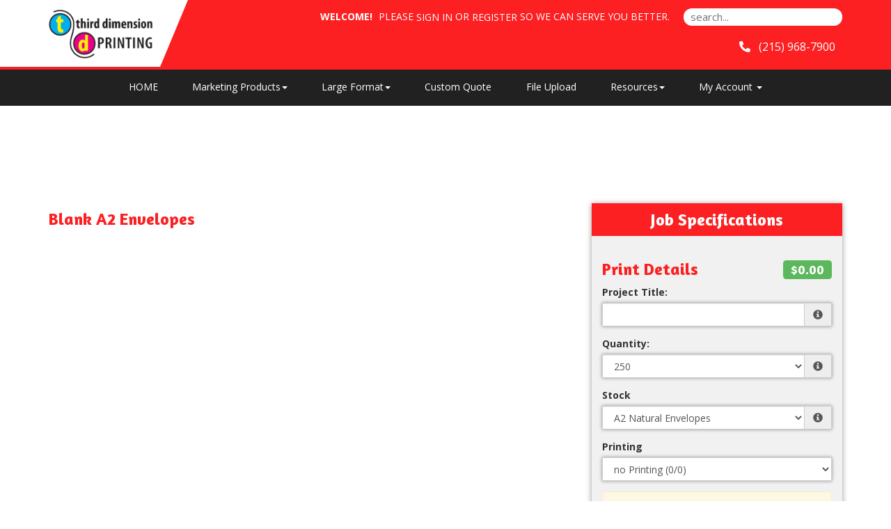

--- FILE ---
content_type: text/css;charset=UTF-8
request_url: https://3d-printing.com/custom.css
body_size: 39559
content:
@charset "UTF-8";

@import url(https://cdn.presscentric.com/skins/css/fa-all-5-12-0.min.css);

@import url(https://fonts.googleapis.com/css2?family=Amaranth:ital,wght@0,400;0,700;1,400;1,700&family=Open+Sans:wght@400;600;700&display=swap);

.col-xs-5ths, .col-sm-5ths, .col-md-5ths, .col-lg-5ths {
	position: relative;
	min-height: 1px;
	padding-right: 15px;
	padding-left: 15px;
}

.col-xs-5ths {
	width: 20%;
	float: left;
}

@media (min-width: 768px) {
	.col-sm-5ths {
		width: 20%;
		float: left;
	}
}

@media (min-width: 992px) {
	.col-md-5ths {
		width: 20%;
		float: left;
	}
}

@media (min-width: 1200px) {
	.col-lg-5ths {
		width: 20%;
		float: left;
	}
}

.bs-example {
	margin-right: 0;
	margin-left: 0;
	background-color: #fff;
	border-color: #ddd;
	border-width: 1px;
	border-radius: 4px 4px 0 0;
	-webkit-box-shadow: none;
	box-shadow: none;
	position: relative;
	padding: 45px 15px 15px;
	margin: 0 -15px 15px;
	border-color: #e5e5e5 #eee #eee;
	border-style: solid;
	border-width: 1px 0;
	-webkit-box-shadow: inset 0 3px 6px rgba(0, 0, 0, 0.05);
	box-shadow: inset 0 3px 6px rgba(0, 0, 0, 0.05);
}

.featured .featured-product-wrapper {
	padding: 0px;
}

.featured .featured-product-wrapper .product {
	height: inherit;
}

.featured .featured-product-wrapper .product .title {
	position: relative;
	padding: 0;
	bottom: inherit;
	height: inherit;
	width: inherit;
}

.featured .featured-product-wrapper .product .title h3 {
	overflow: inherit;
	white-space: inherit;
	padding: 0px;
	-o-text-overflow: inherit;
	text-overflow: inherit;
}

.navbar-default .navbar-nav > li > a, a, .link {
	color: #fc2022;
}

.navbar-default .navbar-nav > li > a:hover, a:hover, .link:hover {
	color: #fc2022;
}

.section-title {
	text-align: center;
	margin-bottom: 40px;
}

.section-title + p {
	margin: 0 auto 60px auto;
	text-align: center;
}

@media screen and (min-width: 768px) {
	.section-title + p {
		max-width: 50%;
	}
}

h1, h2, h3, h4, h5, h6 {
	font-family: "Amaranth", Geneva, Verdana, sans-serif;
	font-weight: 700;
	color: #fc2022;
}

body, p {
	font-family: "Open Sans", Geneva, Verdana, sans-serif, "Helvetica Neue", Helvetica, Arial, sans-serif;
	font-weight: 400;
}

.escape-container {
	width: 100vw;
	position: relative;
	left: 50%;
	right: 50%;
	margin-left: calc(-50vw + 0px);
	margin-right: calc(-50vw + 0px);
}

.no-style-list {
	list-style: none;
}

.image-icon {
	display: inline;
}

#tip_paper .popover {
	display: none !important;
}

#tip_paper .popover {
	display: block !important;
}

a:hover.append-play-button::after {
	-webkit-transform: scale(2) translate(5%, -27%);
	-ms-transform: scale(2) translate(5%, -27%);
	transform: scale(2) translate(5%, -27%);
}

.append-play-button::before {
	display: block;
	content: "";
	width: 100px;
	height: 100px;
	background-color: #fc2022;
	position: absolute;
	right: 20px;
	top: 50%;
	-webkit-transform: translateY(-50%);
	-ms-transform: translateY(-50%);
	transform: translateY(-50%);
	border: 10px solid #fff;
	border-radius: 50%;
}

.append-play-button::after {
	display: block;
	content: "\f04b";
	position: absolute;
	width: 20px;
	height: 20px;
	right: 58px;
	top: 50%;
	-webkit-transform: translateY(-50%);
	-ms-transform: translateY(-50%);
	transform: translateY(-50%);
	-webkit-transition: -webkit-transform 600ms cubic-bezier(0.68, -0.6, 0.32, 1.6);
	transition: -webkit-transform 600ms cubic-bezier(0.68, -0.6, 0.32, 1.6);
	-o-transition: transform 600ms cubic-bezier(0.68, -0.6, 0.32, 1.6);
	transition: transform 600ms cubic-bezier(0.68, -0.6, 0.32, 1.6);
	transition: transform 600ms cubic-bezier(0.68, -0.6, 0.32, 1.6), -webkit-transform 600ms cubic-bezier(0.68, -0.6, 0.32, 1.6);
	font-family: "Font Awesome 5 Free";
	color: #fff;
	font-size: 20px;
}

@media screen and (min-width: 768px) {
	.col-sm-abs {
		position: absolute;
		margin: 15px 30px;
		padding: 15px;
		background: rgba(255, 255, 255, 0.6);
	}
	.col-sm-abs--top-left {
		top: 0px;
		left: 0px;
	}
	.col-sm-abs--top-right {
		top: 0px;
		right: 0px;
	}
	.col-sm-abs--bottom-right {
		bottom: 0px;
		right: 0px;
	}
	.col-sm-abs--bottom-left {
		bottom: 0px;
		left: 0px;
	}
}

html {
	overflow-x: hidden;
}

#s-wrapper {
	display: flex;
	flex-direction: column;
	min-height: 100vh;
}

#container__content {
	flex: 1 0 auto;
	padding-bottom: 40px;
}

img {
	max-width: 100%;
	height: auto;
}

button, .btn, button.btn {
	background-color: #fc2022;
	color: #fff;
	font-family: "Open Sans", Geneva, Verdana, sans-serif, sans-serif;
	font-weight: 400;
	display: inline-block;
	padding: 10px 30px;
	margin-bottom: 0;
	font-size: 1.6rem;
	line-height: 1.42857;
	text-align: center;
	white-space: nowrap;
	vertical-align: middle;
	-ms-touch-action: manipulation;
	touch-action: manipulation;
	cursor: pointer;
	-webkit-user-select: none;
	-moz-user-select: none;
	-ms-user-select: none;
	user-select: none;
	background-image: none;
	border: 1px solid transparent;
	border-radius: 0px;
	-webkit-transition: all 200ms ease-in-out;
	-o-transition: all 200ms ease-in-out;
	transition: all 200ms ease-in-out;
}

button:hover, .btn:hover, button.btn:hover {
	background-color: #fff;
	border-color: #fc2022;
	color: #fc2022;
}

#btnUpload {
	background-color: #fc2022;
	border: none;
}

#btnUpload:hover, #btnUpload:active, #btnUpload:focus {
	background-color: #fc2022;
}

.btn.btn-light {
	color: #fc2022;
	border: 1px solid #fc2022;
	background-color: transparent;
}

.btn.btn-light:hover {
	color: #fc2022;
	border: 1px solid #fc2022;
	background-color: #fc2022;
}

#carousel {
	padding-bottom: 20px;
}

.carousel-inner > .item > a > img.background-image, .carousel-inner > .item > img.background-image {
	width: 100%;
	min-height: 320px;
	-o-object-fit: cover;
	object-fit: cover;
}

.carousel-indicators.bars li {
	width: 40px;
	height: 3px;
	border-radius: 0px;
	background-color: #fff;
	border-color: #fff;
	opacity: 0.4;
}

.carousel-indicators.bars li.active {
	width: 40px;
	height: 3px;
	opacity: 1;
	margin: 1px;
}

@media screen and (min-width: 768px) {
	.slide-title, .slide-content {
		margin-bottom: 40px;
	}
	.slide-title h2 {
		color: #fc2022;
		text-shadow: rgba(0, 0, 0, 0.6) 1px 0 10px;
	}
}

.slide-content ul {
	margin-bottom: 10px;
	margin-top: 0px;
	padding-left: 40px;
	list-style: disc;
}

@media screen and (max-width: 767px) {
	.slide-title {
		position: absolute;
		top: 0px;
	}
	.slide-content {
		margin-top: 20px;
	}
	.carousel-indicators .active {
		background-color: #fff;
	}
	.carousel-indicators li {
		border-color: #fff;
	}
	.slide-title h1, .slide-title h2 {
		font-size: 24px;
	}
}

@media screen and (min-width: 768px) {
	.carousel-custom {
		position: absolute;
		top: 0px;
		left: 50%;
		-webkit-transform: translateX(-50%);
		-ms-transform: translateX(-50%);
		transform: translateX(-50%);
		height: 100%;
		padding-top: 40px;
		padding-bottom: 40px;
	}
	.carousel-indicators.bars li {
		background-color: #fff;
		border-color: #fff;
	}
	.slide-title h1, .slide-title h2 {
		font-size: 36px;
	}
	.slide-title p {
		font-size: 18px;
	}
	.slide-content {
		color: #fff;
	}
	.slide-content h3 {
		color: #fff;
		font-size: 28px;
	}
	.slide-content p, .slide-content ul {
		font-size: 18px;
	}
}

@media screen and (min-width: 1170px) {
	.slide-title h1, .slide-title h2 {
		font-size: 48px;
	}
	.slide-title p {
		font-size: 22px;
	}
	.slide-content h3 {
		font-size: 36px;
	}
	.slide-content p, .slide-content ul {
		font-size: 22px;
	}
}

.CTA__image-block-wrapper {
	display: -webkit-box;
	display: -ms-flexbox;
	display: flex;
	-webkit-box-orient: vertical;
	-webkit-box-direction: normal;
	-ms-flex-direction: column;
	flex-direction: column;
	-webkit-box-pack: center;
	-ms-flex-pack: center;
	justify-content: center;
}

@media screen and (min-width: 768px) {
	.CTA__image-block-wrapper {
		margin: 40px auto;
		-webkit-box-orient: horizontal;
		-webkit-box-direction: normal;
		-ms-flex-direction: row;
		flex-direction: row;
		float: left;
	}
	.CTA__image-element {
		max-width: 570px;
	}
}

.CTA__image-block-item {
	margin-bottom: 20px;
	-webkit-box-shadow: 0px 1px 5px 0px #a8a8a8;
	box-shadow: 0px 1px 5px 0px #a8a8a8;
	-webkit-transform: translateY(0px);
	-ms-transform: translateY(0px);
	transform: translateY(0px);
	-webkit-transition: -webkit-transform 200ms ease-in-out;
	transition: -webkit-transform 200ms ease-in-out;
	-o-transition: transform 200ms ease-in-out;
	transition: transform 200ms ease-in-out;
	transition: transform 200ms ease-in-out, -webkit-transform 200ms ease-in-out;
}

.CTA__image-block-item--no-bg {
	border-radius: 9px;
}

.CTA__image-block-item--no-bg .CTA__image-block-text {
	background-color: transparent;
}

.CTA__image-block-item:hover {
	-webkit-transform: translateY(-10px);
	-ms-transform: translateY(-10px);
	transform: translateY(-10px);
}

@media screen and (min-width: 768px) {
	.CTA__image-block-item {
		margin-left: 20px;
		margin-bottom: 20px;
		position: relative;
	}
}

.CTA__image-block-item:hover .CTA__image-block-text {
	background-color: rgba(252, 32, 34, 0.6);
}

.CTA__image-element {
	width: 100%;
}

.CTA__image-block-text-wrapper {
	position: absolute;
	top: 50%;
	left: 50%;
	-webkit-transform: translate(-50%, -50%);
	-ms-transform: translate(-50%, -50%);
	transform: translate(-50%, -50%);
	text-align: center;
	width: 100%;
}

.CTA__image-block-text-wrapper * {
	color: #fff !important;
}

.CTA__image-block-text-wrapper--bottom {
	-webkit-transform: translate(-50%, 0%);
	-ms-transform: translate(-50%, 0%);
	transform: translate(-50%, 0%);
	top: auto;
	bottom: 0;
}

.CTA__image-block-text {
	background-color: rgba(0, 0, 0, 0.6);
	display: block;
	color: #fff !important;
	padding: 20px;
	-webkit-transition: background-color 200ms ease-in-out;
	-o-transition: background-color 200ms ease-in-out;
	transition: background-color 200ms ease-in-out;
}

.cta-img-full-width {
	width: 100%;
	position: relative;
}

.cta-img-full-width__image-wrapper {
	overflow: hidden;
	margin: 0 15px;
	padding: 0;
	width: calc(100% - 30px);
}

.cta-img-full-width__image-wrapper img {
	max-width: initial;
}

@media screen and (min-width: 768px) {
	.cta-img-full-width__image-wrapper {
		width: 100%;
		margin: 0px;
		padding: 0 15px;
	}
	.cta-img-full-width__image-wrapper img {
		max-width: 100%;
	}
}

.cta-img-full-width__content-wrapper {
	position: absolute;
	top: 50%;
	left: 50%;
	-webkit-transform: translate(-50%, -50%);
	-ms-transform: translate(-50%, -50%);
	transform: translate(-50%, -50%);
	width: 100%;
	height: 100%;
	display: -webkit-box;
	display: -ms-flexbox;
	display: flex;
	background-color: rgba(255, 255, 255, 0.6);
}

@media screen and (min-width: 768px) {
	.cta-img-full-width__content-wrapper {
		background-color: transparent;
	}
	.cta-img-full-width__content-wrapper.float-right {
		-webkit-box-orient: horizontal;
		-webkit-box-direction: reverse;
		-ms-flex-direction: row-reverse;
		flex-direction: row-reverse;
	}
}

.cta-img-full-width__content {
	-ms-flex-item-align: center;
	align-self: center;
	text-align: center;
	padding: 20px;
}

.cta-img-full-width__content h4 {
	font-size: 2.4rem;
}

.CTA-left, .CTA-right {
	text-align: center;
	margin-bottom: 60px;
}

.CTA-left img, .CTA-right img {
	height: auto;
	width: 100%;
}

.CTA-left .CTA__caption {
	text-align: left;
}

.CTA-right .CTA__caption {
	text-align: right;
}

@media screen and (min-width: 768px) {
	.CTA-left, .CTA-right {
		display: block;
		float: left;
	}
	.CTA-left {
		text-align: left;
	}
	.CTA-right {
		text-align: right;
	}
	.CTA-left .CTA__caption, .CTA-right .CTA__caption {
		line-height: 3rem;
	}
}

.cta-product-feature {
	background-color: #eaeaea;
	color: #333;
	display: block;
	-webkit-transition: all 200ms ease-in-out;
	-o-transition: all 200ms ease-in-out;
	transition: all 200ms ease-in-out;
	margin-bottom: 20px;
}

.cta-product-feature:hover {
	color: #fc2022;
	-webkit-transform: translateY(-10px);
	-ms-transform: translateY(-10px);
	transform: translateY(-10px);
}

.cta-product-feature:hover .cta-product-feature__caption-title {
	color: #fc2022;
}

.cta-product-feature strong {
	color: #fc2022;
}

@media screen and (min-width: 768px) {
	.cta-product-feature {
		max-width: calc(50% - 22px);
		margin-left: 15px;
	}
}

.cta-product-feature__image-wrapper {
	padding: 0px !important;
}

.cta-product-feature__caption-wrapper {
	position: absolute;
	right: 0;
	top: 50%;
	-webkit-transform: translateY(-50%);
	-ms-transform: translateY(-50%);
	transform: translateY(-50%);
}

.cta-product-feature__caption-title {
	font-weight: 600;
	margin: 0px;
}

.featured .featured-product-wrapper .thumbnail.product {
	display: -webkit-box;
	display: -ms-flexbox;
	display: flex;
	-webkit-box-orient: vertical;
	-webkit-box-direction: normal;
	-ms-flex-direction: column;
	flex-direction: column;
	-webkit-box-pack: justify;
	-ms-flex-pack: justify;
	justify-content: space-between;
}

.hero-wrapper {
	position: relative;
}

.hero-wrapper .hero-image-wrapper img {
	width: 100%;
}

.hero-wrapper .hero-content__title {
	font-size: 3.6rem;
}

@media screen and (min-width: 768px) {
	.hero-wrapper .hero-content__title {
		font-size: 3rem;
		font-weight: 700;
	}
}

@media screen and (min-width: 1600px) {
	.hero-wrapper .hero-content__title {
		font-size: 5.8rem;
	}
}

@media screen and (min-width: 2000px) {
	.hero-wrapper .hero-content__title {
		font-size: 7.2rem;
	}
}

@media screen and (min-width: 992px) {
	.hero-wrapper .hero-content-wrapper {
		position: absolute;
		top: 0;
		left: 50%;
		-webkit-transform: translateX(-50%);
		-ms-transform: translateX(-50%);
		transform: translateX(-50%);
		text-align: center;
		color: #fff;
		max-width: 480px;
		margin-top: 40px;
	}
}

@media screen and (min-width: 992px) {
	.hero-content-wrapper, .hero-wrapper .hero-content__title {
		max-width: 960px;
	}
}

.mosaic-wrapper {
	list-style: none;
	padding: 0px;
	margin: 0px;
}

li.mosaic-item-wrapper {
	-webkit-transition: opacity 400ms ease-in-out;
	-o-transition: opacity 400ms ease-in-out;
	transition: opacity 400ms ease-in-out;
	opacity: 1;
}

li.mosaic-item-wrapper:hover {
	opacity: 0.6;
}

@media screen and (max-width: 767px) {
	li.mosaic-item-wrapper {
		margin-bottom: 20px;
	}
}

@media screen and (min-width: 768px) {
	.mosaic-wrapper {
		display: inline-grid;
		grid-template-columns: 1fr 1fr 1fr;
		grid-template-rows: 1fr 1fr 1fr;
		width: 100%;
		margin: 0;
		padding: 0;
		-webkit-column-gap: 30px;
		-moz-column-gap: 30px;
		column-gap: 30px;
	}
	li.mosaic-item-wrapper:nth-child(1) {
		grid-column-start: 1;
		grid-column-end: 2;
		grid-row-start: 1;
		grid-row-end: 2;
	}
	li.mosaic-item-wrapper:nth-child(2) {
		grid-column-start: 1;
		grid-column-end: 2;
		grid-row-start: 2;
		grid-row-end: 4;
	}
	li.mosaic-item-wrapper:nth-child(3) {
		grid-column-start: 2;
		grid-column-end: 3;
		grid-row-start: 1;
		grid-row-end: 3;
	}
	li.mosaic-item-wrapper:nth-child(4) {
		grid-column-start: 2;
		grid-column-end: 3;
		grid-row-start: 3;
		grid-row-end: 4;
		align-self: self-end;
	}
	li.mosaic-item-wrapper:nth-child(5) {
		grid-column-start: 3;
		grid-column-end: 4;
		grid-row-start: 1;
		grid-row-end: 2;
	}
	li.mosaic-item-wrapper:nth-child(6) {
		grid-column-start: 3;
		grid-column-end: 4;
		grid-row-start: 2;
		grid-row-end: 4;
	}
}

.review-item {
	box-shadow: 0px 0px 5px #ddd;
	border-radius: 9px;
	margin-bottom: 60px;
	padding: 20px;
}

.review-item__content-writeup {
	margin-bottom: 30px;
}

.review-item__score {
	color: #fc2022;
	margin-bottom: 10px;
}

.review-item__profile-image {
	object-fit: cover;
	border-radius: 50%;
	border: 3px solid #bfeced;
}

.review-item__content-author {
	font-weight: bold;
	font-size: 18px;
	margin-bottom: 0px;
	margin-top: 20px;
}

.system-precontent__content-page {
	display: none;
}

body:not(.home):not(.product) #System_PreContent .system-precontent__content-page {
	display: block;
}

#System_Header {
	font-family: "Open Sans";
	font-weight: 600;
}

.tabberlive .tabbertabhide {
	display: none;
}

.tabberlive {
	margin-top: 1em;
}

ul.tabbernav {
	margin: 0;
	padding: 3px 0;
	height: 18px;
	width: 100%;
	border: none;
}

ul.tabbernav li {
	list-style: none;
	margin: 0;
	display: inline;
}

ul.tabbernav li a {
	color: #fff;
	padding: 0 24px;
	text-decoration: none;
	text-align: center;
	display: block;
	float: left;
	font-size: 1.2em;
	line-height: 47px;
	height: 47px;
	background: #fc2022;
	margin-left: 4px;
	border-top: 1px solid #fc2022;
	border-right: 1px solid #fc2022;
	border-left: 1px solid #fc2022;
	border-top-right-radius: 4px;
	border-top-left-radius: 4px;
}

ul.tabbernav li a:link {
	background: #fc2022;
	color: #fff;
}

ul.tabbernav li a:hover {
	color: #fff;
	background: #fc2022;
	border-top: 1px solid #fc2022;
	border-right: 1px solid #fc2022;
	border-left: 1px solid #fc2022;
}

ul.tabbernav li.tabberactive a {
	color: #fc2022;
	background: #fff;
	border-top: 1px solid #d9d9d9;
	border-right: 1px solid #d9d9d9;
	border-left: 1px solid #d9d9d9;
}

ul.tabbernav li.tabberactive a:hover {
	color: #fc2022;
	background: #fff;
	border-top: 1px solid #d9d9d9;
	border-right: 1px solid #d9d9d9;
	border-left: 1px solid #d9d9d9;
}

.tabberlive .tabbertab {
	background: #fff;
	border: 1px solid #d9d9d9;
	margin-top: 26px;
	padding: 10px;
	width: 100%;
}

table.list {
	width: 100%;
	margin-bottom: 20px;
}

table.list th, table.list td {
	padding: 10px 0px;
}

a.template-item .caption * {
	word-wrap: anywhere;
	font-size: 2rem;
}

.title-separator--center::after, .title-separator--left::after, .title-separator--right::after {
	content: "";
	display: block;
	height: 2px;
	width: 70px;
	background-color: #212121;
	position: absolute;
	top: calc(100% + 20px);
}

.title-separator--center, .title-separator--left, .title-separator--right {
	position: relative;
	margin-bottom: 60px;
}

@media screen and (max-width: 991px) {
	.title-separator--left::after, .title-separator--right::after {
		left: 50%;
		-webkit-transform: translateX(-50%);
		-ms-transform: translateX(-50%);
		transform: translateX(-50%);
	}
}

@media screen and (min-width: 992px) {
	.title-separator--left {
		text-align: left;
	}
	.title-separator--center {
		text-align: center;
	}
	.title-separator--right {
		text-align: right;
	}
	.title-separator--center::after {
		left: 50%;
		-webkit-transform: translateX(-50%);
		-ms-transform: translateX(-50%);
		transform: translateX(-50%);
	}
	.title-separator--right::after {
		right: 0;
	}
}

#container__content {
	margin-bottom: 60px;
}

#container__footer {
	background-color: #000;
	color: #fff;
	padding-top: 80px;
	padding-bottom: 80px;
}

#p-footer h1, #p-footer h2, #p-footer h3, #p-footer h4, #p-footer h5, #p-footer h6 {
	color: #fff;
}

#p-footer a {
	display: inline-block;
	-webkit-transition: color 200ms ease-in-out;
	-o-transition: color 200ms ease-in-out;
	transition: color 200ms ease-in-out;
	text-decoration: none;
}

#p-footer a:not(:hover) {
	color: #fff;
}

#p-footer a::after {
	content: "";
	width: 1%;
	height: 1px;
	display: block;
	background-color: transparent;
	-webkit-transition: width 200ms ease-in-out;
	-o-transition: width 200ms ease-in-out;
	transition: width 200ms ease-in-out;
}

#p-footer a:hover {
	color: #fc2022;
}

#p-footer a:hover::after {
	width: 100%;
	background-color: #fc2022;
}

#p-footer .social a:hover::after {
	display: none;
	content: none;
}

.footer-logo {
	height: auto;
	width: 100%;
	max-width: 255px;
}

.footer-column {
	margin-bottom: 20px;
}

.footer-column > h4 {
	margin-bottom: 30px;
}

.footer-column ul {
	padding-left: 0px;
	list-style: none;
}

.footer-column:not(.social) ul {
	padding-left: 20px;
}

.footer-column a {
	color: #fff;
}

.footer-column.social ul {
	display: flex;
}

.footer-column.social ul li {
	margin-right: 20px;
	font-size: 6px;
}

#copyright_footer {
	background-color: #000;
	color: #fff;
	text-align: center;
	padding: 20px;
	font-size: 12px;
	margin: 0px;
}

@media screen and (min-width: 992px) {
	.footer-column:not(.social) ul, .footer-column ul {
		list-style: none;
		padding-left: 0px;
	}
}

@media screen and (max-width: 767px) {
	.navbar-default {
		margin-left: -15px;
		margin-right: -15px;
		background-color: #fff;
		border: none;
		border-bottom: 1px solid #e7e7e7;
		display: -webkit-box;
		display: -ms-flexbox;
		display: flex;
		-webkit-box-orient: vertical;
		-webkit-box-direction: normal;
		-ms-flex-direction: column;
		flex-direction: column;
		max-height: 100vh;
	}
	.navbar-brand {
		height: 60px;
		width: 200px;
	}
	pc-header {
		display: none;
	}
	#s-user .btn {
		background: none;
		color: #fc2022;
		padding: inherit;
		line-height: inherit;
	}
}

#s-nav {
	position: fixed;
	z-index: 50;
	width: 100%;
}

@media screen and (max-width: 767px) {
	body:not(.home) #s-nav + #product-header, body:not(.home) #System_PreContent + *, body #s-nav + * {
		margin-top: 90px;
	}
	#s-nav + #product-header + #container__content, #s-nav + #product-header + #System_PreContent + #container__content {
		margin-top: 0px;
	}
}

@media screen and (min-width: 768px) {
	body:not(.home) #s-nav + #product-header, body:not(.home) #System_PreContent + *, body #s-nav + * {
		margin-top: 146px;
	}
	#s-nav + #product-header + #System_PreContent + #container__content, #s-nav + #product-header + #container__content, #product-header + #System_PreContent + #container__content {
		margin-top: 0px;
	}
}

div#s-header-logo-mobile, div#s-header-logo {
	width: 100%;
	height: 100%;
	background: url("https://cms.presscentric.com/5bCZmilosU3h5M2sz50r2i/logo/site-logo.png");
	background-size: contain;
	background-repeat: no-repeat;
	background-position: left center;
}

.navbar-default {
	border: none;
}

#s-nav {
	background-color: #212121;
}

#s-nav .container nav.navbar-default {
	margin-bottom: 0px;
	background-color: transparent;
}

@media screen and (min-width: 768px) {
	pc-header .navbar-brand {
		height: 75px;
		width: 200px;
	}
	.navbar-header {
		margin: 0px;
	}
	#s-nav .container > .navbar-default > .navbar-header {
		display: none;
	}
	#s-nav .navbar-collapse {
		display: -webkit-box !important;
		display: -ms-flexbox !important;
		display: flex !important;
		-ms-flex-wrap: wrap;
		flex-wrap: wrap;
	}
	#s-nav .navbar-collapse::after, #s-nav .navbar-collapse::before {
		content: none;
		width: 0px;
	}
	#System_Header, #s-user {
		padding: 10px;
		display: -webkit-box;
		display: -ms-flexbox;
		display: flex;
		-webkit-box-align: center;
		-ms-flex-align: center;
		align-items: center;
	}
	#System_Header {
		color: #fff;
		background-color: #fc2022;
		-webkit-box-ordinal-group: 1;
		-ms-flex-order: 0;
		order: 0;
		-webkit-box-flex: 1;
		-ms-flex: 1 0 50%;
		flex: 1 0 50%;
		position: relative;
		max-width: 50%;
	}
	#System_Header::before {
		content: "";
		display: block;
		height: 100%;
		background-color: #fc2022;
		position: absolute;
		top: 0px;
		right: 100%;
		width: 50vw;
	}
	#System_Header a {
		color: #fff;
	}
	#s-search {
		margin: 0;
		display: flex;
		align-items: center;
		width: 20%;
		padding: 0px;
		order: 1;
		z-index: 1;
	}
	.form-group {
		width: 100%;
	}
	.site-search {
		width: 100%;
		border: none;
		padding: 2px 10px;
		font-weight: 400;
		font-size: 15px;
		outline: none;
	}
	.search-enabled #System_Header {
		max-width: 100% !important;
		grid-column: span 2;
	}
	.search-enabled #s-search {
		width: 100%;
	}
	.search-enabled #s-user {
		order: 0;
	}
	.search-enabled #s-menu {
		grid-column: span 3;
	}
	#s-user {
		background-color: #fc2022;
		color: #fff;
		-webkit-box-ordinal-group: 2;
		-ms-flex-order: 1;
		order: 1;
		-webkit-box-flex: 1;
		-ms-flex: 1 0 50%;
		flex: 1 0 50%;
		text-align: right;
		margin: 0px;
		position: relative;
		-webkit-box-pack: end;
		-ms-flex-pack: end;
		justify-content: flex-end;
		max-width: 50%;
	}
	#s-user a, #s-user a.btn {
		color: #fff;
		font-size: 1.4rem;
	}
	#s-user a:hover, #s-user a.btn:hover {
		text-decoration: underline;
	}
	#s-user * {
		display: inline-block;
		float: none !important;
		margin: 0;
		padding: 0 5px;
	}
	#s-user .btn, #s-user #user-cart {
		background-color: inherit;
		border: none;
		padding: 0px;
	}
	#s-user::after {
		content: "";
		display: block;
		height: 100%;
		background-color: #fc2022;
		position: absolute;
		top: 0px;
		left: 100%;
		width: 50vw;
	}
	pc-header {
		-webkit-box-ordinal-group: 3;
		-ms-flex-order: 2;
		order: 2;
		-webkit-box-flex: 0;
		-ms-flex: 0 1 25%;
		flex: 0 1 25%;
		margin: 0px;
		max-width: 25%;
	}
	#s-menu {
		-webkit-box-ordinal-group: 4;
		-ms-flex-order: 3;
		order: 3;
		-webkit-box-flex: 0;
		-ms-flex: 0 1 75%;
		flex: 0 1 75%;
		text-align: right;
		display: -webkit-box !important;
		display: -ms-flexbox !important;
		display: flex !important;
		max-width: 75%;
	}
	#s-menu  > ul.navbar-nav > li {
		height: 100%;
		display: -webkit-box;
		display: -ms-flexbox;
		display: flex;
		-webkit-box-align: center;
		-ms-flex-align: center;
		align-items: center;
	}
	#s-menu > * {
		display: inline-block;
	}
	#s-header {
		margin: 0px;
		padding-top: 10px;
		padding-bottom: 10px;
		background-color: transparent;
		border-radius: 0px;
		z-index: 1;
	}
	#s-header .navbar-header {
		display: -webkit-box;
		display: -ms-flexbox;
		display: flex;
		float: none;
	}
	#s-header a.navbar-brand {
		display: block;
		float: none;
		-webkit-box-flex: 0;
		-ms-flex: 0 0 50%;
		flex: 0 0 50%;
		max-width: 50%;
		padding: 0px;
	}
	#s-header a.navbar-brand:only-child {
		-webkit-box-flex: 0;
		-ms-flex: 0 0 100%;
		flex: 0 0 100%;
		max-width: 100%;
	}
	#s-header a.ng-scope {
		-webkit-box-flex: 0;
		-ms-flex: 0 0 50%;
		flex: 0 0 50%;
		max-width: 50%;
		max-height: 50px;
	}
	#s-header a.ng-scope:only-child {
		-webkit-box-flex: 0;
		-ms-flex: 0 0 100%;
		flex: 0 0 100%;
	}
	#s-header a {
		color: #fff;
	}
}

@media screen and (max-width: 768px) {
	.site-search {
		width: 100%;
		padding: 2px 10px;
		font-weight: 400;
		font-size: 15px;
		outline: none;
	}
}

div.section-wrapper {
	margin-bottom: 60px;
}

#container__content div.content__column-left {
	display: none;
}

#container__content #s-main {
	width: 100%;
}

@use "sass:color";

#s-products #hdr-products p {
	font-size: 30px;
	margin-top: 20px;
	margin-bottom: 0;
	font-family: "Amaranth", Geneva, Verdana, sans-serif;
	font-weight: bold;
	text-align: center;
}

#s-products .btn {
	background-color: #fff;
	color: #fc2022;
}

#s-products .btn:hover {
	background-color: #fd5254;
	color: #fff;
}

#s-products .list-group-item > a:hover {
	background-color: #fd5254;
	color: #fff;
}

.sideMenu .dropup a span.tag {
	display: none;
}

.sideMenu .btn {
	text-align: left;
}

#order-shipbill, #order-shipbill #order, #order-confirm #order, .field.form-group.fields-billing {
	padding: 20px;
}

#adr-billing .field.form-group.fields-billing, #adr-shipping .field {
	padding: 0 20px;
	margin-bottom: 15px;
}

#order-upload {
	margin: 40px auto;
}

#order-upload .form.upload {
	display: inline-block;
	width: 100%;
	padding: 20px 0;
	margin: 20px 0;
	border-top: 1px solid #ddd;
	border-bottom: 1px solid #ddd;
}

#uploads-drop .file .progress {
	display: none;
}

body.product {
	@media (min-width: 768px) {
	#order_wrapper {
		margin-top: 40px;
	}
}
}

body.product .job-specification__wrapper {
	list-style: none;
	padding: 0px;
}

body.product #product-header {
	overflow: hidden;
	margin-top: 146px;
	margin-bottom: 50px;
}

body.product #product-header img {
	height: 100%;
	width: 100%;
	-o-object-position: center;
	object-position: center;
}

body.product #product img {
	display: block;
	max-width: 100%;
	height: auto;
}

body.product #product .pheader h1 {
	margin-top: 10px;
	font-size: 18pt;
}

body.product #order {
	border-radius: 0px;
	border: none;
	-webkit-box-shadow: 0 1px 8px rgba(0, 0, 0, 0.4);
	box-shadow: 0 1px 8px rgba(0, 0, 0, 0.4);
}

body.product #order .panel-heading {
	color: #fff;
	background-color: #fc2022;
	border-radius: 0px;
	background: #fc2022;
	color: #fff;
	height: 47px;
	padding: 0;
	border: none;
}

body.product #order .panel-heading .jobspecs {
	font-size: 18pt;
	padding: 0 24px;
	margin: 0;
	display: block;
	height: 47px;
	line-height: 47px;
	color: #fff;
}

body.product #order .panel-body {
	background-color: #f1f1f1;
}

body.product #order ul {
	list-style-type: none;
	padding: 0;
}

body.product #order .fields .form-group .input-group, body.product #order .fields .form-group > select, body.product #custom_1, body.product #custom_2 {
	-webkit-box-shadow: 0px 0px 5px rgba(0, 0, 0, 0.4);
	box-shadow: 0px 0px 5px rgba(0, 0, 0, 0.4);
}

body.product #order .fields .form-group * {
	border-radius: 0px;
}

body.product #order .list-group-item {
	background-color: transparent;
}

body.product #pricingWrapper li {
	border: none;
}

@media screen and (max-width: 767px) {
	#System_Header {
		padding-top: 10px;
	}
	div#s-menu  > .navbar-nav > li > a {
		color: #fff;
	}
	#s-menu .nav.navbar-nav .dropdown > a::before, #s-menu .nav.navbar-nav .dropdown-submenu > a::before, #s-menu .nav.navbar-nav .dropdown > a::after, #s-menu .nav.navbar-nav .dropdown-submenu > a::after {
		background-color: #fff;
	}
	#s-nav .navbar-default .navbar-toggle {
		border-color: #fc2022;
	}
	#s-nav div#s-menu .navbar-nav li a {
		color: #fff;
	}
	#s-nav #s-user {
		color: #fff;
	}
	#s-nav #s-user ul {
		margin: 0px;
	}
}

.featured .featured-product-wrapper {
	-webkit-transform: translateY(0px);
	-ms-transform: translateY(0px);
	transform: translateY(0px);
	-webkit-transition: -webkit-transform 100ms ease-in-out;
	transition: -webkit-transform 100ms ease-in-out;
	-o-transition: transform 100ms ease-in-out;
	transition: transform 100ms ease-in-out;
	transition: transform 100ms ease-in-out, -webkit-transform 100ms ease-in-out;
	padding: 0 10px;
}

.featured .featured-product-wrapper:hover {
	-webkit-transform: translateY(-10px);
	-ms-transform: translateY(-10px);
	transform: translateY(-10px);
}

.featured .featured-product-wrapper .product {
	min-height: 220px;
	height: auto;
	border-radius: 3px;
}

.featured .featured-product-wrapper .product {
	min-height: 220px;
	height: auto;
	border-radius: 3px;
}

.featured .featured-product-wrapper .product.thumbnail img {
	border-radius: 50%;
	width: 100%;
	height: 100%;
	position: absolute;
	-o-object-fit: cover;
	object-fit: cover;
	top: auto;
	-webkit-transform: translateX(-50%);
	-ms-transform: translateX(-50%);
	transform: translateX(-50%);
	max-height: none;
	max-width: none;
}

.featured .featured-product-wrapper .product .title h3 {
	font-size: 1.75rem;
	width: 100%;
	white-space: normal;
	padding: 0 20px;
}

.featured-product-thumbnail-wrapper {
	width: 35%;
	position: relative;
	margin: 20px auto;
	height: auto;
}

.featured-product-thumbnail-wrapper::after {
	content: "";
	display: block;
	padding-top: 100%;
}

@media screen and (min-width: 768px) {
	pc-header, #System_Header, #s-menu, #s-user {
		max-width: inherit;
	}
	#s-nav .navbar-collapse.navigation__menu-collapse {
		padding: 0;
		display: -ms-grid !important;
		display: grid !important;
		-ms-grid-columns: 200px 1fr;
		grid-template-columns: 200px 1fr;
		-ms-grid-rows: calc(96px / 2) calc(96px / 2) minmax(50px, auto);
		grid-template-rows: calc(96px / 2) calc(96px / 2) minmax(50px, auto);
	}
	.search-enabled .collapse {
		padding: 0;
		display: -ms-grid !important;
		display: grid !important;
		-ms-grid-columns: 200px calc(80% - 200px) 20% !important;
		grid-template-columns: 200px calc(80% - 200px) 20% !important;
		-ms-grid-rows: calc(96px / 2) calc(96px / 2) minmax(50px, auto) !important;
		grid-template-rows: calc(96px / 2) calc(96px / 2) minmax(50px, auto);
	}
	.search-enabled #s-user::after {
		margin-right: calc(-52vw + 9px);
	}
	.search-enabled #System_Header::before {
		margin-right: calc(-52vw + 9px);
	}
	pc-header {
		display: block;
		position: relative;
		background-color: #fff;
	}
	pc-header #s-header {
		height: 100%;
	}
	pc-header #s-header .navbar-header {
		height: 100%;
		-webkit-box-align: center;
		-ms-flex-align: center;
		align-items: center;
	}
	pc-header #s-header a.navbar-brand {
		max-width: inherit;
	}
	pc-header::before {
		content: "";
		display: block;
		position: absolute;
		right: 0;
		bottom: 0;
		width: 0;
		height: 100%;
		width: 0;
		height: 0;
		border-style: solid;
		border-width: 0 0 96px 40px;
		z-index: 1;
		border-color: transparent transparent #fc2022 transparent;
	}
	pc-header::after {
		top: 0px;
		content: "";
		display: block;
		width: 50vw;
		position: absolute;
		left: 50%;
		right: 50%;
		margin-left: calc(-50vw + 9px);
		margin-right: calc(-50vw + 9px);
		height: calc(100% + 4px);
		border-bottom-width: 4px;
		border-bottom-style: solid;
		z-index: -1;
		background-color: #fff;
		border-bottom-color: #fc2022;
	}
	#System_Header {
		display: -webkit-box;
		display: -ms-flexbox;
		display: flex;
		position: relative;
		-ms-flex-line-pack: center;
		align-content: center;
		-webkit-box-pack: end;
		-ms-flex-pack: end;
		justify-content: flex-end;
	}
	#System_Header::before {
		content: "";
		top: 0px;
		display: block;
		width: 50vw;
		position: absolute;
		right: 50%;
		margin-left: calc(-50vw + 9px);
		margin-right: calc(-50vw + 9px);
		height: calc(100% + 4px);
		border-bottom-style: solid;
		border-bottom-width: 4px;
		z-index: -1;
		height: calc(100% + 4px);
		border-bottom-color: #fc2022;
		background-color: #fc2022;
	}
	div#s-menu {
		z-index: 1;
		display: -webkit-box;
		display: -ms-flexbox;
		display: flex;
		-webkit-box-align: center;
		-ms-flex-align: center;
		align-items: center;
		padding: 0 100px;
		border-top-width: 4px;
		border-top-style: solid;
		position: relative;
		-webkit-box-pack: justify;
		-ms-flex-pack: justify;
		justify-content: space-between;
		border-top-color: #fc2022;
	}
	div#s-menu  > .navbar-nav > li > a {
		color: #fff;
	}
	#s-menu > * {
		border-bottom: 2px solid transparent;
		float: none;
	}
	div#s-user {
		display: -webkit-box;
		display: -ms-flexbox;
		display: flex;
		-webkit-box-pack: end;
		-ms-flex-pack: end;
		justify-content: flex-end;
		position: relative;
		float: none !important;
		margin: 0;
		font-family: "Open Sans", sans-serif;
		font-weight: 400;
		-webkit-box-align: center;
		-ms-flex-align: center;
		align-items: center;
		text-transform: uppercase;
	}
	div#s-user::after {
		content: "";
		top: 0px;
		display: block;
		width: 50vw;
		position: absolute;
		right: 50%;
		margin-left: calc(-50vw + 9px);
		margin-right: calc(-50vw + 9px);
		height: calc(100% + 4px);
		border-bottom-width: 4px;
		border-bottom-style: solid;
		z-index: -1;
		height: 100%;
		position: absolute;
		background-color: #fc2022;
		border-bottom-color: #fc2022;
		left: inherit;
	}
	.featured-product-wrapper {
		height: 265px;
		margin-bottom: 20px;
		padding: 0 10px;
	}
	.featured .featured-product-wrapper .product {
		border: none;
		padding: 0px;
		height: 100%;
		max-width: 270px;
		-webkit-box-shadow: 0px 1px 5px 0px #a8a8a8;
		box-shadow: 0px 1px 5px 0px #a8a8a8;
	}
	.featured-product-thumbnail-wrapper {
		width: 50%;
		margin-bottom: 40px;
		margin-top: 30px;
	}
	.featured .featured-product-wrapper .product.thumbnail {
		-webkit-box-pack: normal;
		-ms-flex-pack: normal;
		justify-content: normal;
	}
	.featured .featured-product-wrapper .product.thumbnail img {
		max-height: 275px;
		-o-object-fit: cover;
		object-fit: cover;
		min-width: 100%;
		min-height: 100%;
		left: 50%;
	}
}

@media screen and (min-width: 768px) {
	pc-header {
		-ms-grid-column: 1;
		-ms-grid-row: 1;
		-ms-grid-row-span: 2;
		-ms-grid-column-span: 1;
		grid-column: 1 / 2;
		grid-row: 1 / 3;
		padding-right: 50px;
	}
	#System_Header {
		-ms-grid-column: 2;
		-ms-grid-row: 2;
		-ms-grid-column-span: 1;
		grid-column: 2/3;
		-ms-grid-row-span: 1;
		grid-row: 2/3;
	}
	div#s-menu {
		-ms-grid-column: 1;
		-ms-grid-row: 3;
		-ms-grid-column-span: 3;
		grid-column: 1/3;
		-ms-grid-row-span: 1;
		grid-row: 3/4;
	}
	div#s-user {
		-ms-grid-column: 2;
		grid-column: 2/3;
		-ms-grid-row: 1;
		-ms-grid-row-span: 1;
		grid-row: 1/2;
	}
}

.bs-example {
	border: none;
}

.CTA-left::before {
	top: 0px;
	content: "";
	display: block;
	width: 50vw;
	position: absolute;
	left: 50%;
	right: 50%;
	margin-left: calc(-50vw + 9px);
	margin-right: calc(-50vw + 9px);
	height: 100%;
	z-index: -1;
	background-color: #fc2022;
}

.CTA-left::after {
	content: "";
	top: 0px;
	display: block;
	width: 50vw;
	position: absolute;
	right: 50%;
	margin-left: calc(-50vw + 9px);
	margin-right: calc(-50vw + 9px);
	z-index: -1;
	height: 100%;
	background-color: #f1f1f1;
}

.CTA-right::before {
	top: 0px;
	content: "";
	display: block;
	width: 50vw;
	position: absolute;
	left: 50%;
	right: 50%;
	margin-left: calc(-50vw + 9px);
	margin-right: calc(-50vw + 9px);
	height: 100%;
	z-index: -1;
	background-color: #f1f1f1;
}

.CTA-right::after {
	content: "";
	top: 0px;
	display: block;
	width: 50vw;
	position: absolute;
	right: 50%;
	margin-left: calc(-50vw + 9px);
	margin-right: calc(-50vw + 9px);
	z-index: -1;
	height: 100%;
	background-color: #fc2022;
}

.CTA-left, .CTA-right {
	text-align: center;
	margin-bottom: 60px;
	position: relative;
	padding: 40px 0px;
}

.CTA-left img, .CTA-right img {
	max-width: 340px;
	width: 100%;
}

.CTA-left {
	background: -o-linear-gradient(left, #fc2022 0%, #fc2022 3%, #f1f1f1 3%, #f1f1f1 100%);
	background: -webkit-gradient(linear, left top, right top, from(#fc2022), color-stop(3%, #fc2022), color-stop(3%, #f1f1f1), to(#f1f1f1));
	background: linear-gradient(90deg, #fc2022 0%, #fc2022 3%, #f1f1f1 3%, #f1f1f1 100%);
}

.CTA-right {
	background: -o-linear-gradient(left, #f1f1f1 0%, #f1f1f1 97%, #fc2022 97%, #fc2022 100%);
	background: -webkit-gradient(linear, left top, right top, from(#f1f1f1), color-stop(97%, #f1f1f1), color-stop(97%, #fc2022), to(#fc2022));
	background: linear-gradient(90deg, #f1f1f1 0%, #f1f1f1 97%, #fc2022 97%, #fc2022 100%);
}

.tab-content {
	padding: 20px 10px;
	margin-top: -2px;
	font-size: 13px;
	border-width: 1px;
	border-style: solid;
}

.nav.nav-tabs {
	border: none;
	margin-left: 5px;
}

.nav.nav-tabs li {
	margin: 1px 2px;
	padding: 0;
}

.nav.nav-tabs li a {
	padding: 13px 24px;
	margin: 0;
	font: normal 15px "MyriadPro-Light", "sans-serif";
	border-width: 1px;
	border-style: solid;
	border-bottom: none;
}

.nav.nav-tabs li.active a {
	border: none;
}

.tabberlive .tabbertabhide {
	display: none;
}

.tabberlive {
	margin-top: 1em;
	margin-bottom: 40px;
}

ul.tabbernav {
	margin: 0;
	padding: 3px 0;
	height: 18px;
	width: 100%;
	border: none;
}

ul.tabbernav li {
	list-style: none;
	margin: 0;
	display: inline-block;
	width: 50%;
}

ul.tabbernav li a, ul.tabbernav li a:link {
	padding: 0 24px;
	text-decoration: none;
	text-align: center;
	display: block;
	font-size: 1.1em;
	line-height: 47px;
	height: 47px;
	width: 100%;
	-webkit-transition: all 400ms ease-in-out;
	-o-transition: all 400ms ease-in-out;
	transition: all 400ms ease-in-out;
	color: #fff;
	background: #212121;
	border: none;
	border-radius: 0px;
	margin: 0px;
}

ul.tabbernav li a:hover, ul.tabbernav li a:link:hover {
	color: #fff;
	background: #fc2022;
}

ul.tabbernav li.tabberactive a {
	color: #fff;
	background: #fc2022;
}

ul.tabbernav li.tabberactive a:hover {
	border: none;
	color: #fff;
	background: #fc2022;
}

.tabberlive .tabbertab {
	border-width: 1px;
	border-style: solid;
	margin-top: 26px;
	padding: 10px;
	width: 100%;
}

.tabbertab {
	background: #fff;
	border-color: #d9d9d9;
}

.tabbertab a {
	color: #fc2022;
}

.tabbertab a:hover {
	text-decoration: none;
	color: #991314;
}

#System_PreContent img {
	width: 100%;
	height: auto;
	max-width: 100%;
}

#s-header a.navbar-brand:only-child {
	height: 75px;
	width: 200px;
}

--- FILE ---
content_type: text/css
request_url: https://cms.presscentric.com/5bCZmilosU3h5M2sz50r2i/skin/main-custom-styling.css
body_size: -97
content:
/* Custom CSS */
   


--- FILE ---
content_type: text/css
request_url: https://cms.presscentric.com/5bCZmilosU3h5M2sz50r2i/skin/3dp-skin-prod.css
body_size: 476
content:
.featured .featured-product-wrapper {
  -webkit-transform: translateY(0px);
     -moz-transform: translateY(0px);
      -ms-transform: translateY(0px);
          transform: translateY(0px);
  -webkit-transition: -webkit-transform 100ms ease-in-out;
  transition: -webkit-transform 100ms ease-in-out;
  -moz-transition: transform 100ms ease-in-out, -moz-transform 100ms ease-in-out;
  transition: transform 100ms ease-in-out;
  transition: transform 100ms ease-in-out, -webkit-transform 100ms ease-in-out, -moz-transform 100ms ease-in-out;
  padding: 0 10px;
  margin-top: 45px;}
  .featured .featured-product-wrapper:hover {
    -webkit-transform: translateY(-10px);
       -moz-transform: translateY(-10px);
        -ms-transform: translateY(-10px);
            transform: translateY(-10px); }
  .featured .featured-product-wrapper .product {
    min-height: 300px;
    height: auto;
    -webkit-border-radius: 0px;
            border-radius: 0px; }
  .featured .featured-product-wrapper .product.thumbnail img {
      -webkit-border-radius: 2%;
              border-radius: 2%;
      width: 100%;
      height: 100%;
      position: absolute;
      -o-object-fit: cover;
         object-fit: cover;
      top: auto;
      -webkit-transform: translateX(-50%);
         -moz-transform: translateX(-50%);
          -ms-transform: translateX(-50%);
              transform: translateX(-50%);
      max-height: none;
      max-width: none;
      padding-bottom: 25px;}
    .featured .featured-product-wrapper .product .title h3 {
      font-size: 1.75rem;
      width: 100%;
      white-space: normal;
      padding: 20px; }

.featured-product-thumbnail-wrapper {
  width: 85%;
  position: relative;
  margin: 20px auto;
  margin-bottom: 0px;
  height: auto; }
  .featured-product-thumbnail-wrapper::after {
    content: "";
    display: block;
    padding-top: 100%; }

.featured .featured-product-wrapper {
  padding: 0px; }
  .featured .featured-product-wrapper .product {
    height: inherit; }
    .featured .featured-product-wrapper .product .title {
      position: relative;
      padding: 0;
      bottom: inherit;
      height: inherit;
      width: inherit;
	  top: auto; }
      .featured .featured-product-wrapper .product .title h3 {
        overflow: inherit;
        white-space: inherit;
        padding: 0px;
        text-overflow: inherit; }

.row.featured {
	margin-bottom: 125px;
}